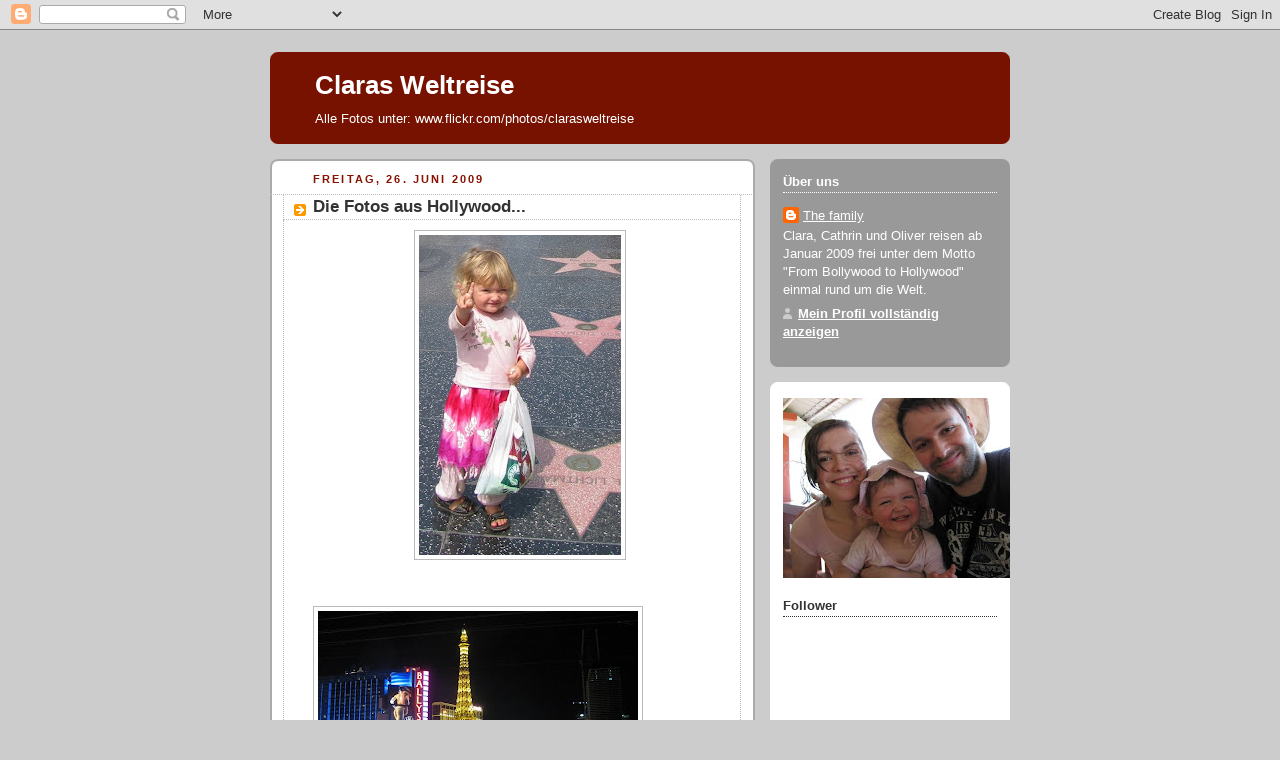

--- FILE ---
content_type: text/html; charset=UTF-8
request_url: https://clarasweltreise.blogspot.com/2009/06/die-fotos-aus-hollywood.html
body_size: 8495
content:
<!DOCTYPE html>
<html dir='ltr'>
<head>
<link href='https://www.blogger.com/static/v1/widgets/2944754296-widget_css_bundle.css' rel='stylesheet' type='text/css'/>
<meta content='text/html; charset=UTF-8' http-equiv='Content-Type'/>
<meta content='blogger' name='generator'/>
<link href='https://clarasweltreise.blogspot.com/favicon.ico' rel='icon' type='image/x-icon'/>
<link href='http://clarasweltreise.blogspot.com/2009/06/die-fotos-aus-hollywood.html' rel='canonical'/>
<link rel="alternate" type="application/atom+xml" title="Claras Weltreise - Atom" href="https://clarasweltreise.blogspot.com/feeds/posts/default" />
<link rel="alternate" type="application/rss+xml" title="Claras Weltreise - RSS" href="https://clarasweltreise.blogspot.com/feeds/posts/default?alt=rss" />
<link rel="service.post" type="application/atom+xml" title="Claras Weltreise - Atom" href="https://www.blogger.com/feeds/7789387023226354007/posts/default" />

<link rel="alternate" type="application/atom+xml" title="Claras Weltreise - Atom" href="https://clarasweltreise.blogspot.com/feeds/8231841082679881888/comments/default" />
<!--Can't find substitution for tag [blog.ieCssRetrofitLinks]-->
<link href='https://blogger.googleusercontent.com/img/b/R29vZ2xl/AVvXsEhuh7mvmNJE5p8o4Z-C5N55F06ACn636KcsxyY79nhn592RzQeAYkWO4N9D9mjww9fy7HeuI1jFiRlcTAde8k5vLCP1kr0c-I9wwtFd57LDr6ILv-8G4PR0OkSRkq-g67QmAI7lM_MdB3I/s320/Maui+und+California+227.JPG' rel='image_src'/>
<meta content='http://clarasweltreise.blogspot.com/2009/06/die-fotos-aus-hollywood.html' property='og:url'/>
<meta content='Die Fotos aus Hollywood...' property='og:title'/>
<meta content='...San Diego, Las Vegas und San Francisco sind jetzt endlich online auf der bekannten Seite www.flickr.com/photos/clarasweltreise! Viel Spaß...' property='og:description'/>
<meta content='https://blogger.googleusercontent.com/img/b/R29vZ2xl/AVvXsEhuh7mvmNJE5p8o4Z-C5N55F06ACn636KcsxyY79nhn592RzQeAYkWO4N9D9mjww9fy7HeuI1jFiRlcTAde8k5vLCP1kr0c-I9wwtFd57LDr6ILv-8G4PR0OkSRkq-g67QmAI7lM_MdB3I/w1200-h630-p-k-no-nu/Maui+und+California+227.JPG' property='og:image'/>
<title>Claras Weltreise: Die Fotos aus Hollywood...</title>
<style id='page-skin-1' type='text/css'><!--
/*
-----------------------------------------------
Blogger Template Style
Name:     Rounders 2
Date:     27 Feb 2004
Updated by: Blogger Team
----------------------------------------------- */
body {
background:#ccc;
margin:0;
text-align:center;
line-height: 1.5em;
font:x-small Trebuchet MS, Verdana, Arial, Sans-serif;
color:#000000;
font-size/* */:/**/small;
font-size: /**/small;
}
/* Page Structure
----------------------------------------------- */
/* The images which help create rounded corners depend on the
following widths and measurements. If you want to change
these measurements, the images will also need to change.
*/
#outer-wrapper {
width:740px;
margin:0 auto;
text-align:left;
font: normal normal 100% 'Trebuchet MS',Verdana,Arial,Sans-serif;
}
#main-wrap1 {
width:485px;
float:left;
background:#ffffff url("https://resources.blogblog.com/blogblog/data/rounders2/corners_main_bot.gif") no-repeat left bottom;
margin:15px 0 0;
padding:0 0 10px;
color:#000000;
font-size:97%;
line-height:1.5em;
word-wrap: break-word; /* fix for long text breaking sidebar float in IE */
overflow: hidden;     /* fix for long non-text content breaking IE sidebar float */
}
#main-wrap2 {
float:left;
width:100%;
background:url("https://resources.blogblog.com/blogblog/data/rounders2/corners_main_top.gif") no-repeat left top;
padding:10px 0 0;
}
#main {
background:url("https://resources.blogblog.com/blogblog/data/rounders2/rails_main.gif") repeat-y left;
padding:0;
width:485px;
}
#sidebar-wrap {
width:240px;
float:right;
margin:15px 0 0;
font-size:97%;
line-height:1.5em;
word-wrap: break-word; /* fix for long text breaking sidebar float in IE */
overflow: hidden;     /* fix for long non-text content breaking IE sidebar float */
}
.main .widget {
margin-top: 4px;
width: 468px;
padding: 0 13px;
}
.main .Blog {
margin: 0;
padding: 0;
width: 484px;
}
/* Links
----------------------------------------------- */
a:link {
color: #bb3300;
}
a:visited {
color: #cc6633;
}
a:hover {
color: #cc6633;
}
a img {
border-width:0;
}
/* Blog Header
----------------------------------------------- */
#header-wrapper {
background:#771100 url("https://resources.blogblog.com/blogblog/data/rounders2/corners_cap_top.gif") no-repeat left top;
margin-top:22px;
margin-right:0;
margin-bottom:0;
margin-left:0;
padding-top:8px;
padding-right:0;
padding-bottom:0;
padding-left:0;
color:#ffffff;
}
#header {
background:url("https://resources.blogblog.com/blogblog/data/rounders2/corners_cap_bot.gif") no-repeat left bottom;
padding:0 15px 8px;
}
#header h1 {
margin:0;
padding:10px 30px 5px;
line-height:1.2em;
font: normal bold 200% 'Trebuchet MS',Verdana,Arial,Sans-serif;
}
#header a,
#header a:visited {
text-decoration:none;
color: #ffffff;
}
#header .description {
margin:0;
padding:5px 30px 10px;
line-height:1.5em;
font: normal normal 100% 'Trebuchet MS',Verdana,Arial,Sans-serif;
}
/* Posts
----------------------------------------------- */
h2.date-header {
margin-top:0;
margin-right:28px;
margin-bottom:0;
margin-left:43px;
font-size:85%;
line-height:2em;
text-transform:uppercase;
letter-spacing:.2em;
color:#881100;
}
.post {
margin:.3em 0 25px;
padding:0 13px;
border:1px dotted #bbbbbb;
border-width:1px 0;
}
.post h3 {
margin:0;
line-height:1.5em;
background:url("https://resources.blogblog.com/blogblog/data/rounders2/icon_arrow.gif") no-repeat 10px .5em;
display:block;
border:1px dotted #bbbbbb;
border-width:0 1px 1px;
padding-top:2px;
padding-right:14px;
padding-bottom:2px;
padding-left:29px;
color: #333333;
font: normal bold 135% 'Trebuchet MS',Verdana,Arial,Sans-serif;
}
.post h3 a, .post h3 a:visited {
text-decoration:none;
color: #333333;
}
a.title-link:hover {
background-color: #bbbbbb;
color: #000000;
}
.post-body {
border:1px dotted #bbbbbb;
border-width:0 1px 1px;
border-bottom-color:#ffffff;
padding-top:10px;
padding-right:14px;
padding-bottom:1px;
padding-left:29px;
}
html>body .post-body {
border-bottom-width:0;
}
.post-body {
margin:0 0 .75em;
}
.post-body blockquote {
line-height:1.3em;
}
.post-footer {
background: #eee;
margin:0;
padding-top:2px;
padding-right:14px;
padding-bottom:2px;
padding-left:29px;
border:1px dotted #bbbbbb;
border-width:1px;
font-size:100%;
line-height:1.5em;
color: #666;
}
/*
The first line of the post footer might only have floated text, so we need to give it a height.
The height comes from the post-footer line-height
*/
.post-footer-line-1 {
min-height:1.5em;
_height:1.5em;
}
.post-footer p {
margin: 0;
}
html>body .post-footer {
border-bottom-color:transparent;
}
.uncustomized-post-template .post-footer {
text-align: right;
}
.uncustomized-post-template .post-author,
.uncustomized-post-template .post-timestamp {
display: block;
float: left;
text-align:left;
margin-right: 4px;
}
.post-footer a {
color: #bb3300;
}
.post-footer a:hover {
color: #cc6633;
}
a.comment-link {
/* IE5.0/Win doesn't apply padding to inline elements,
so we hide these two declarations from it */
background/* */:/**/url("https://resources.blogblog.com/blogblog/data/rounders/icon_comment_left.gif") no-repeat left 45%;
padding-left:14px;
}
html>body a.comment-link {
/* Respecified, for IE5/Mac's benefit */
background:url("https://resources.blogblog.com/blogblog/data/rounders2/icon_comment_left.gif") no-repeat left 45%;
padding-left:14px;
}
.post img, table.tr-caption-container {
margin-top:0;
margin-right:0;
margin-bottom:5px;
margin-left:0;
padding:4px;
border:1px solid #bbbbbb;
}
.tr-caption-container img {
border: none;
margin: 0;
padding: 0;
}
blockquote {
margin:.75em 0;
border:1px dotted #bbbbbb;
border-width:1px 0;
padding:5px 15px;
color: #881100;
}
.post blockquote p {
margin:.5em 0;
}
#blog-pager-newer-link {
float: left;
margin-left: 13px;
}
#blog-pager-older-link {
float: right;
margin-right: 13px;
}
#blog-pager {
text-align: center;
}
.feed-links {
clear: both;
line-height: 2.5em;
margin-left: 13px;
}
/* Comments
----------------------------------------------- */
#comments {
margin:-25px 13px 0;
border:1px dotted #bbbbbb;
border-width:0 1px 1px;
padding-top:20px;
padding-right:0;
padding-bottom:15px;
padding-left:0;
}
#comments h4 {
margin:0 0 10px;
padding-top:0;
padding-right:14px;
padding-bottom:2px;
padding-left:29px;
border-bottom:1px dotted #bbbbbb;
font-size:120%;
line-height:1.4em;
color:#333333;
}
#comments-block {
margin-top:0;
margin-right:15px;
margin-bottom:0;
margin-left:9px;
}
.comment-author {
background:url("https://resources.blogblog.com/blogblog/data/rounders2/icon_comment_left.gif") no-repeat 2px .3em;
margin:.5em 0;
padding-top:0;
padding-right:0;
padding-bottom:0;
padding-left:20px;
font-weight:bold;
}
.comment-body {
margin:0 0 1.25em;
padding-top:0;
padding-right:0;
padding-bottom:0;
padding-left:20px;
}
.comment-body p {
margin:0 0 .5em;
}
.comment-footer {
margin:0 0 .5em;
padding-top:0;
padding-right:0;
padding-bottom:.75em;
padding-left:20px;
}
.comment-footer a:link {
color: #000000;
}
.deleted-comment {
font-style:italic;
color:gray;
}
.comment-form {
padding-left:20px;
padding-right:5px;
}
#comments .comment-form h4 {
padding-left:0px;
}
/* Profile
----------------------------------------------- */
.profile-img {
float: left;
margin-top: 5px;
margin-right: 5px;
margin-bottom: 5px;
margin-left: 0;
border: 4px solid #ffffff;
}
.profile-datablock {
margin-top:0;
margin-right:15px;
margin-bottom:.5em;
margin-left:0;
padding-top:8px;
}
.profile-link {
background:url("https://resources.blogblog.com/blogblog/data/rounders2/icon_profile_left.gif") no-repeat left .1em;
padding-left:15px;
font-weight:bold;
}
.profile-textblock {
clear: both;
margin: 0;
}
.sidebar .clear, .main .widget .clear {
clear: both;
}
#sidebartop-wrap {
background:#999999 url("https://resources.blogblog.com/blogblog/data/rounders2/corners_prof_bot.gif") no-repeat left bottom;
margin:0px 0px 15px;
padding:0px 0px 10px;
color:#ffffff;
}
#sidebartop-wrap2 {
background:url("https://resources.blogblog.com/blogblog/data/rounders2/corners_prof_top.gif") no-repeat left top;
padding: 10px 0 0;
margin:0;
border-width:0;
}
#sidebartop h2 {
line-height:1.5em;
color:#ffffff;
border-bottom: 1px dotted #ffffff;
margin-bottom: 0.5em;
font: normal bold 100% 'Trebuchet MS',Verdana,Arial,Sans-serif;
}
#sidebartop a {
color: #ffffff;
}
#sidebartop a:hover {
color: #dddddd;
}
#sidebartop a:visited {
color: #dddddd;
}
/* Sidebar Boxes
----------------------------------------------- */
.sidebar .widget {
margin:.5em 13px 1.25em;
padding:0 0px;
}
.widget-content {
margin-top: 0.5em;
}
#sidebarbottom-wrap1 {
background:#ffffff url("https://resources.blogblog.com/blogblog/data/rounders2/corners_side_top.gif") no-repeat left top;
margin:0 0 15px;
padding:10px 0 0;
color: #000000;
}
#sidebarbottom-wrap2 {
background:url("https://resources.blogblog.com/blogblog/data/rounders2/corners_side_bot.gif") no-repeat left bottom;
padding:0 0 8px;
}
.sidebar h2 {
margin:0;
padding:0 0 .2em;
line-height:1.5em;
font:normal bold 100% 'Trebuchet MS',Verdana,Arial,Sans-serif;
}
.sidebar ul {
list-style:none;
margin:0 0 1.25em;
padding:0;
}
.sidebar ul li {
background:url("https://resources.blogblog.com/blogblog/data/rounders2/icon_arrow_sm.gif") no-repeat 2px .25em;
margin:0;
padding-top:0;
padding-right:0;
padding-bottom:3px;
padding-left:16px;
margin-bottom:3px;
border-bottom:1px dotted #bbbbbb;
line-height:1.4em;
}
.sidebar p {
margin:0 0 .6em;
}
#sidebar h2 {
color: #333333;
border-bottom: 1px dotted #333333;
}
/* Footer
----------------------------------------------- */
#footer-wrap1 {
clear:both;
margin:0 0 10px;
padding:15px 0 0;
}
#footer-wrap2 {
background:#771100 url("https://resources.blogblog.com/blogblog/data/rounders2/corners_cap_top.gif") no-repeat left top;
color:#ffffff;
}
#footer {
background:url("https://resources.blogblog.com/blogblog/data/rounders2/corners_cap_bot.gif") no-repeat left bottom;
padding:8px 15px;
}
#footer hr {display:none;}
#footer p {margin:0;}
#footer a {color:#ffffff;}
#footer .widget-content {
margin:0;
}
/** Page structure tweaks for layout editor wireframe */
body#layout #main-wrap1,
body#layout #sidebar-wrap,
body#layout #header-wrapper {
margin-top: 0;
}
body#layout #header, body#layout #header-wrapper,
body#layout #outer-wrapper {
margin-left:0,
margin-right: 0;
padding: 0;
}
body#layout #outer-wrapper {
width: 730px;
}
body#layout #footer-wrap1 {
padding-top: 0;
}

--></style>
<link href='https://www.blogger.com/dyn-css/authorization.css?targetBlogID=7789387023226354007&amp;zx=c4a7867f-5b37-46c1-8fd1-516e16983fab' media='none' onload='if(media!=&#39;all&#39;)media=&#39;all&#39;' rel='stylesheet'/><noscript><link href='https://www.blogger.com/dyn-css/authorization.css?targetBlogID=7789387023226354007&amp;zx=c4a7867f-5b37-46c1-8fd1-516e16983fab' rel='stylesheet'/></noscript>
<meta name='google-adsense-platform-account' content='ca-host-pub-1556223355139109'/>
<meta name='google-adsense-platform-domain' content='blogspot.com'/>

</head>
<body>
<div class='navbar section' id='navbar'><div class='widget Navbar' data-version='1' id='Navbar1'><script type="text/javascript">
    function setAttributeOnload(object, attribute, val) {
      if(window.addEventListener) {
        window.addEventListener('load',
          function(){ object[attribute] = val; }, false);
      } else {
        window.attachEvent('onload', function(){ object[attribute] = val; });
      }
    }
  </script>
<div id="navbar-iframe-container"></div>
<script type="text/javascript" src="https://apis.google.com/js/platform.js"></script>
<script type="text/javascript">
      gapi.load("gapi.iframes:gapi.iframes.style.bubble", function() {
        if (gapi.iframes && gapi.iframes.getContext) {
          gapi.iframes.getContext().openChild({
              url: 'https://www.blogger.com/navbar/7789387023226354007?po\x3d8231841082679881888\x26origin\x3dhttps://clarasweltreise.blogspot.com',
              where: document.getElementById("navbar-iframe-container"),
              id: "navbar-iframe"
          });
        }
      });
    </script><script type="text/javascript">
(function() {
var script = document.createElement('script');
script.type = 'text/javascript';
script.src = '//pagead2.googlesyndication.com/pagead/js/google_top_exp.js';
var head = document.getElementsByTagName('head')[0];
if (head) {
head.appendChild(script);
}})();
</script>
</div></div>
<div id='outer-wrapper'>
<div id='header-wrapper'>
<div class='header section' id='header'><div class='widget Header' data-version='1' id='Header1'>
<div id='header-inner'>
<div class='titlewrapper'>
<h1 class='title'>
<a href='https://clarasweltreise.blogspot.com/'>
Claras Weltreise
</a>
</h1>
</div>
<div class='descriptionwrapper'>
<p class='description'><span>Alle Fotos unter:
www.flickr.com/photos/clarasweltreise</span></p>
</div>
</div>
</div></div>
</div>
<div id='crosscol-wrapper' style='text-align:center'>
<div class='crosscol no-items section' id='crosscol'></div>
</div>
<div id='main-wrap1'><div id='main-wrap2'>
<div class='main section' id='main'><div class='widget Blog' data-version='1' id='Blog1'>
<div class='blog-posts hfeed'>

          <div class="date-outer">
        
<h2 class='date-header'><span>Freitag, 26. Juni 2009</span></h2>

          <div class="date-posts">
        
<div class='post-outer'>
<div class='post hentry uncustomized-post-template' itemprop='blogPost' itemscope='itemscope' itemtype='http://schema.org/BlogPosting'>
<meta content='https://blogger.googleusercontent.com/img/b/R29vZ2xl/AVvXsEhuh7mvmNJE5p8o4Z-C5N55F06ACn636KcsxyY79nhn592RzQeAYkWO4N9D9mjww9fy7HeuI1jFiRlcTAde8k5vLCP1kr0c-I9wwtFd57LDr6ILv-8G4PR0OkSRkq-g67QmAI7lM_MdB3I/s320/Maui+und+California+227.JPG' itemprop='image_url'/>
<meta content='7789387023226354007' itemprop='blogId'/>
<meta content='8231841082679881888' itemprop='postId'/>
<a name='8231841082679881888'></a>
<h3 class='post-title entry-title' itemprop='name'>
Die Fotos aus Hollywood...
</h3>
<div class='post-header'>
<div class='post-header-line-1'></div>
</div>
<div class='post-body entry-content' id='post-body-8231841082679881888' itemprop='description articleBody'>
<a href="https://blogger.googleusercontent.com/img/b/R29vZ2xl/AVvXsEhuh7mvmNJE5p8o4Z-C5N55F06ACn636KcsxyY79nhn592RzQeAYkWO4N9D9mjww9fy7HeuI1jFiRlcTAde8k5vLCP1kr0c-I9wwtFd57LDr6ILv-8G4PR0OkSRkq-g67QmAI7lM_MdB3I/s1600-h/Maui+und+California+227.JPG"><img alt="" border="0" id="BLOGGER_PHOTO_ID_5394190048721708818" src="https://blogger.googleusercontent.com/img/b/R29vZ2xl/AVvXsEhuh7mvmNJE5p8o4Z-C5N55F06ACn636KcsxyY79nhn592RzQeAYkWO4N9D9mjww9fy7HeuI1jFiRlcTAde8k5vLCP1kr0c-I9wwtFd57LDr6ILv-8G4PR0OkSRkq-g67QmAI7lM_MdB3I/s320/Maui+und+California+227.JPG" style="DISPLAY: block; MARGIN: 0px auto 10px; WIDTH: 202px; CURSOR: hand; HEIGHT: 320px; TEXT-ALIGN: center" /></a><br /><div><a href="https://blogger.googleusercontent.com/img/b/R29vZ2xl/AVvXsEi8YYIPrVsWoePq4wx4EEppCrKBqcgk-H-MwAyeQV0w_HxciQXM_dtpjfIPHE251F4RWaGgWSdVqxrfhXCuxUFSOU0hZ9OlLkewdKDVufHu0JkXRhalmtzq5EB8ZCl_lI3F1iiPqj_vMRM/s1600-h/Maui+und+California+226.jpg"></a><br /><a href="https://blogger.googleusercontent.com/img/b/R29vZ2xl/AVvXsEhPGSaig-9m2PQ6Awk1jbViByMSt5AK3RPy-Y3rPzMyGaC89fZ7poQKB2XXm4tTKFYKAF6gIdDL2SIRbrK_TLvzYhyphenhyphenTF0P62gClB4m4rEabAj4OkfQbnkNqsMX3TX5byyqqaHw9jUoRmf8/s1600-h/Kalifornien+2+723.jpg"><img alt="" border="0" id="BLOGGER_PHOTO_ID_5351753771045625938" src="https://blogger.googleusercontent.com/img/b/R29vZ2xl/AVvXsEhPGSaig-9m2PQ6Awk1jbViByMSt5AK3RPy-Y3rPzMyGaC89fZ7poQKB2XXm4tTKFYKAF6gIdDL2SIRbrK_TLvzYhyphenhyphenTF0P62gClB4m4rEabAj4OkfQbnkNqsMX3TX5byyqqaHw9jUoRmf8/s320/Kalifornien+2+723.jpg" style="WIDTH: 320px; CURSOR: hand; HEIGHT: 240px" /></a><br /><a href="https://blogger.googleusercontent.com/img/b/R29vZ2xl/AVvXsEgqpwlZelHhjZ5rDa_Zi3KhX8fusv-WxCEf-yUv8FfgMmTv4EwQn7Wjj2clDdRQuyWcEyHyq2hONNl2wdEmhyphenhyphen_iLmLYgJfy7-tm0amvv1qsNvBL4dHiAKB3RNCpSmoR6Uyrskf2QKQFOb0/s1600-h/Kalifornien+2+788a.jpg"><img alt="" border="0" id="BLOGGER_PHOTO_ID_5351753773429524706" src="https://blogger.googleusercontent.com/img/b/R29vZ2xl/AVvXsEgqpwlZelHhjZ5rDa_Zi3KhX8fusv-WxCEf-yUv8FfgMmTv4EwQn7Wjj2clDdRQuyWcEyHyq2hONNl2wdEmhyphenhyphen_iLmLYgJfy7-tm0amvv1qsNvBL4dHiAKB3RNCpSmoR6Uyrskf2QKQFOb0/s320/Kalifornien+2+788a.jpg" style="WIDTH: 320px; CURSOR: hand; HEIGHT: 227px" /></a><br />...San Diego, Las Vegas und San Francisco sind jetzt endlich online auf der bekannten Seite www.flickr.com/photos/clarasweltreise!<br /><br />Viel Spaß beim Anschauen!</div>
<div style='clear: both;'></div>
</div>
<div class='post-footer'>
<div class='post-footer-line post-footer-line-1'>
<span class='post-author vcard'>
Eingestellt von
<span class='fn' itemprop='author' itemscope='itemscope' itemtype='http://schema.org/Person'>
<meta content='https://www.blogger.com/profile/17274290656835625029' itemprop='url'/>
<a class='g-profile' href='https://www.blogger.com/profile/17274290656835625029' rel='author' title='author profile'>
<span itemprop='name'>The family</span>
</a>
</span>
</span>
<span class='post-timestamp'>
um
<meta content='http://clarasweltreise.blogspot.com/2009/06/die-fotos-aus-hollywood.html' itemprop='url'/>
<a class='timestamp-link' href='https://clarasweltreise.blogspot.com/2009/06/die-fotos-aus-hollywood.html' rel='bookmark' title='permanent link'><abbr class='published' itemprop='datePublished' title='2009-06-26T23:32:00+02:00'>23:32</abbr></a>
</span>
<span class='post-comment-link'>
</span>
<span class='post-icons'>
<span class='item-control blog-admin pid-1392540966'>
<a href='https://www.blogger.com/post-edit.g?blogID=7789387023226354007&postID=8231841082679881888&from=pencil' title='Post bearbeiten'>
<img alt='' class='icon-action' height='18' src='https://resources.blogblog.com/img/icon18_edit_allbkg.gif' width='18'/>
</a>
</span>
</span>
<div class='post-share-buttons goog-inline-block'>
</div>
</div>
<div class='post-footer-line post-footer-line-2'>
<span class='post-labels'>
</span>
</div>
<div class='post-footer-line post-footer-line-3'>
<span class='post-location'>
</span>
</div>
</div>
</div>
<div class='comments' id='comments'>
<a name='comments'></a>
<h4>Keine Kommentare:</h4>
<div id='Blog1_comments-block-wrapper'>
<dl class='avatar-comment-indent' id='comments-block'>
</dl>
</div>
<p class='comment-footer'>
<a href='https://www.blogger.com/comment/fullpage/post/7789387023226354007/8231841082679881888' onclick=''>Kommentar veröffentlichen</a>
</p>
</div>
</div>

        </div></div>
      
</div>
<div class='blog-pager' id='blog-pager'>
<span id='blog-pager-newer-link'>
<a class='blog-pager-newer-link' href='https://clarasweltreise.blogspot.com/2009/09/blog-post_03.html' id='Blog1_blog-pager-newer-link' title='Neuerer Post'>Neuerer Post</a>
</span>
<span id='blog-pager-older-link'>
<a class='blog-pager-older-link' href='https://clarasweltreise.blogspot.com/2009/06/fotos-aus-maui.html' id='Blog1_blog-pager-older-link' title='Älterer Post'>Älterer Post</a>
</span>
<a class='home-link' href='https://clarasweltreise.blogspot.com/'>Startseite</a>
</div>
<div class='clear'></div>
<div class='post-feeds'>
<div class='feed-links'>
Abonnieren
<a class='feed-link' href='https://clarasweltreise.blogspot.com/feeds/8231841082679881888/comments/default' target='_blank' type='application/atom+xml'>Kommentare zum Post (Atom)</a>
</div>
</div>
</div></div>
</div></div>
<div id='sidebar-wrap'>
<div id='sidebartop-wrap'><div id='sidebartop-wrap2'>
<div class='sidebar section' id='sidebartop'><div class='widget Profile' data-version='1' id='Profile1'>
<h2>Über uns</h2>
<div class='widget-content'>
<dl class='profile-datablock'>
<dt class='profile-data'>
<a class='profile-name-link g-profile' href='https://www.blogger.com/profile/17274290656835625029' rel='author' style='background-image: url(//www.blogger.com/img/logo-16.png);'>
The family
</a>
</dt>
<dd class='profile-textblock'>Clara, Cathrin und Oliver reisen ab Januar 2009 frei unter dem Motto "From Bollywood to Hollywood" einmal rund um die Welt.</dd>
</dl>
<a class='profile-link' href='https://www.blogger.com/profile/17274290656835625029' rel='author'>Mein Profil vollständig anzeigen</a>
<div class='clear'></div>
</div>
</div></div>
</div></div>
<div id='sidebarbottom-wrap1'><div id='sidebarbottom-wrap2'>
<div class='sidebar section' id='sidebar'><div class='widget Image' data-version='1' id='Image1'>
<div class='widget-content'>
<img alt='' height='180' id='Image1_img' src='//3.bp.blogspot.com/_jku2r37pO4Y/SXBjAdifcjI/AAAAAAAAADY/SWffsyQru7I/S240/Backwater+1+573.jpg' width='240'/>
<br/>
</div>
<div class='clear'></div>
</div><div class='widget Followers' data-version='1' id='Followers1'>
<h2 class='title'>Follower</h2>
<div class='widget-content'>
<div id='Followers1-wrapper'>
<div style='margin-right:2px;'>
<div><script type="text/javascript" src="https://apis.google.com/js/platform.js"></script>
<div id="followers-iframe-container"></div>
<script type="text/javascript">
    window.followersIframe = null;
    function followersIframeOpen(url) {
      gapi.load("gapi.iframes", function() {
        if (gapi.iframes && gapi.iframes.getContext) {
          window.followersIframe = gapi.iframes.getContext().openChild({
            url: url,
            where: document.getElementById("followers-iframe-container"),
            messageHandlersFilter: gapi.iframes.CROSS_ORIGIN_IFRAMES_FILTER,
            messageHandlers: {
              '_ready': function(obj) {
                window.followersIframe.getIframeEl().height = obj.height;
              },
              'reset': function() {
                window.followersIframe.close();
                followersIframeOpen("https://www.blogger.com/followers/frame/7789387023226354007?colors\x3dCgt0cmFuc3BhcmVudBILdHJhbnNwYXJlbnQaByMwMDAwMDAiByMwMDAwMDAqByNmZmZmZmYyByMwMDAwMDA6ByMwMDAwMDBCByMwMDAwMDBKByMwMDAwMDBSByNGRkZGRkZaC3RyYW5zcGFyZW50\x26pageSize\x3d21\x26hl\x3dde\x26origin\x3dhttps://clarasweltreise.blogspot.com");
              },
              'open': function(url) {
                window.followersIframe.close();
                followersIframeOpen(url);
              }
            }
          });
        }
      });
    }
    followersIframeOpen("https://www.blogger.com/followers/frame/7789387023226354007?colors\x3dCgt0cmFuc3BhcmVudBILdHJhbnNwYXJlbnQaByMwMDAwMDAiByMwMDAwMDAqByNmZmZmZmYyByMwMDAwMDA6ByMwMDAwMDBCByMwMDAwMDBKByMwMDAwMDBSByNGRkZGRkZaC3RyYW5zcGFyZW50\x26pageSize\x3d21\x26hl\x3dde\x26origin\x3dhttps://clarasweltreise.blogspot.com");
  </script></div>
</div>
</div>
<div class='clear'></div>
</div>
</div><div class='widget BlogArchive' data-version='1' id='BlogArchive1'>
<h2>Blog-Archiv</h2>
<div class='widget-content'>
<div id='ArchiveList'>
<div id='BlogArchive1_ArchiveList'>
<ul class='hierarchy'>
<li class='archivedate expanded'>
<a class='toggle' href='javascript:void(0)'>
<span class='zippy toggle-open'>

        &#9660;&#160;
      
</span>
</a>
<a class='post-count-link' href='https://clarasweltreise.blogspot.com/2009/'>
2009
</a>
<span class='post-count' dir='ltr'>(39)</span>
<ul class='hierarchy'>
<li class='archivedate collapsed'>
<a class='toggle' href='javascript:void(0)'>
<span class='zippy'>

        &#9658;&#160;
      
</span>
</a>
<a class='post-count-link' href='https://clarasweltreise.blogspot.com/2009/09/'>
September
</a>
<span class='post-count' dir='ltr'>(1)</span>
</li>
</ul>
<ul class='hierarchy'>
<li class='archivedate expanded'>
<a class='toggle' href='javascript:void(0)'>
<span class='zippy toggle-open'>

        &#9660;&#160;
      
</span>
</a>
<a class='post-count-link' href='https://clarasweltreise.blogspot.com/2009/06/'>
Juni
</a>
<span class='post-count' dir='ltr'>(4)</span>
<ul class='posts'>
<li><a href='https://clarasweltreise.blogspot.com/2009/06/die-fotos-aus-hollywood.html'>Die Fotos aus Hollywood...</a></li>
<li><a href='https://clarasweltreise.blogspot.com/2009/06/fotos-aus-maui.html'>Fotos aus Maui</a></li>
<li><a href='https://clarasweltreise.blogspot.com/2009/06/unsere-reiseroute.html'>Unsere Reiseroute</a></li>
<li><a href='https://clarasweltreise.blogspot.com/2009/06/finale.html'>Finale</a></li>
</ul>
</li>
</ul>
<ul class='hierarchy'>
<li class='archivedate collapsed'>
<a class='toggle' href='javascript:void(0)'>
<span class='zippy'>

        &#9658;&#160;
      
</span>
</a>
<a class='post-count-link' href='https://clarasweltreise.blogspot.com/2009/05/'>
Mai
</a>
<span class='post-count' dir='ltr'>(7)</span>
</li>
</ul>
<ul class='hierarchy'>
<li class='archivedate collapsed'>
<a class='toggle' href='javascript:void(0)'>
<span class='zippy'>

        &#9658;&#160;
      
</span>
</a>
<a class='post-count-link' href='https://clarasweltreise.blogspot.com/2009/04/'>
April
</a>
<span class='post-count' dir='ltr'>(6)</span>
</li>
</ul>
<ul class='hierarchy'>
<li class='archivedate collapsed'>
<a class='toggle' href='javascript:void(0)'>
<span class='zippy'>

        &#9658;&#160;
      
</span>
</a>
<a class='post-count-link' href='https://clarasweltreise.blogspot.com/2009/03/'>
März
</a>
<span class='post-count' dir='ltr'>(6)</span>
</li>
</ul>
<ul class='hierarchy'>
<li class='archivedate collapsed'>
<a class='toggle' href='javascript:void(0)'>
<span class='zippy'>

        &#9658;&#160;
      
</span>
</a>
<a class='post-count-link' href='https://clarasweltreise.blogspot.com/2009/02/'>
Februar
</a>
<span class='post-count' dir='ltr'>(6)</span>
</li>
</ul>
<ul class='hierarchy'>
<li class='archivedate collapsed'>
<a class='toggle' href='javascript:void(0)'>
<span class='zippy'>

        &#9658;&#160;
      
</span>
</a>
<a class='post-count-link' href='https://clarasweltreise.blogspot.com/2009/01/'>
Januar
</a>
<span class='post-count' dir='ltr'>(9)</span>
</li>
</ul>
</li>
</ul>
<ul class='hierarchy'>
<li class='archivedate collapsed'>
<a class='toggle' href='javascript:void(0)'>
<span class='zippy'>

        &#9658;&#160;
      
</span>
</a>
<a class='post-count-link' href='https://clarasweltreise.blogspot.com/2008/'>
2008
</a>
<span class='post-count' dir='ltr'>(6)</span>
<ul class='hierarchy'>
<li class='archivedate collapsed'>
<a class='toggle' href='javascript:void(0)'>
<span class='zippy'>

        &#9658;&#160;
      
</span>
</a>
<a class='post-count-link' href='https://clarasweltreise.blogspot.com/2008/12/'>
Dezember
</a>
<span class='post-count' dir='ltr'>(3)</span>
</li>
</ul>
<ul class='hierarchy'>
<li class='archivedate collapsed'>
<a class='toggle' href='javascript:void(0)'>
<span class='zippy'>

        &#9658;&#160;
      
</span>
</a>
<a class='post-count-link' href='https://clarasweltreise.blogspot.com/2008/11/'>
November
</a>
<span class='post-count' dir='ltr'>(3)</span>
</li>
</ul>
</li>
</ul>
</div>
</div>
<div class='clear'></div>
</div>
</div></div>
</div></div>
</div>
<div id='footer-wrap1'><div id='footer-wrap2'>
<div class='footer no-items section' id='footer'></div>
</div></div>
</div>

<script type="text/javascript" src="https://www.blogger.com/static/v1/widgets/2028843038-widgets.js"></script>
<script type='text/javascript'>
window['__wavt'] = 'AOuZoY68qR8GudfdnpgWt8ZileT-Rtto1Q:1768877773395';_WidgetManager._Init('//www.blogger.com/rearrange?blogID\x3d7789387023226354007','//clarasweltreise.blogspot.com/2009/06/die-fotos-aus-hollywood.html','7789387023226354007');
_WidgetManager._SetDataContext([{'name': 'blog', 'data': {'blogId': '7789387023226354007', 'title': 'Claras Weltreise', 'url': 'https://clarasweltreise.blogspot.com/2009/06/die-fotos-aus-hollywood.html', 'canonicalUrl': 'http://clarasweltreise.blogspot.com/2009/06/die-fotos-aus-hollywood.html', 'homepageUrl': 'https://clarasweltreise.blogspot.com/', 'searchUrl': 'https://clarasweltreise.blogspot.com/search', 'canonicalHomepageUrl': 'http://clarasweltreise.blogspot.com/', 'blogspotFaviconUrl': 'https://clarasweltreise.blogspot.com/favicon.ico', 'bloggerUrl': 'https://www.blogger.com', 'hasCustomDomain': false, 'httpsEnabled': true, 'enabledCommentProfileImages': true, 'gPlusViewType': 'FILTERED_POSTMOD', 'adultContent': false, 'analyticsAccountNumber': '', 'encoding': 'UTF-8', 'locale': 'de', 'localeUnderscoreDelimited': 'de', 'languageDirection': 'ltr', 'isPrivate': false, 'isMobile': false, 'isMobileRequest': false, 'mobileClass': '', 'isPrivateBlog': false, 'isDynamicViewsAvailable': true, 'feedLinks': '\x3clink rel\x3d\x22alternate\x22 type\x3d\x22application/atom+xml\x22 title\x3d\x22Claras Weltreise - Atom\x22 href\x3d\x22https://clarasweltreise.blogspot.com/feeds/posts/default\x22 /\x3e\n\x3clink rel\x3d\x22alternate\x22 type\x3d\x22application/rss+xml\x22 title\x3d\x22Claras Weltreise - RSS\x22 href\x3d\x22https://clarasweltreise.blogspot.com/feeds/posts/default?alt\x3drss\x22 /\x3e\n\x3clink rel\x3d\x22service.post\x22 type\x3d\x22application/atom+xml\x22 title\x3d\x22Claras Weltreise - Atom\x22 href\x3d\x22https://www.blogger.com/feeds/7789387023226354007/posts/default\x22 /\x3e\n\n\x3clink rel\x3d\x22alternate\x22 type\x3d\x22application/atom+xml\x22 title\x3d\x22Claras Weltreise - Atom\x22 href\x3d\x22https://clarasweltreise.blogspot.com/feeds/8231841082679881888/comments/default\x22 /\x3e\n', 'meTag': '', 'adsenseHostId': 'ca-host-pub-1556223355139109', 'adsenseHasAds': false, 'adsenseAutoAds': false, 'boqCommentIframeForm': true, 'loginRedirectParam': '', 'view': '', 'dynamicViewsCommentsSrc': '//www.blogblog.com/dynamicviews/4224c15c4e7c9321/js/comments.js', 'dynamicViewsScriptSrc': '//www.blogblog.com/dynamicviews/6e0d22adcfa5abea', 'plusOneApiSrc': 'https://apis.google.com/js/platform.js', 'disableGComments': true, 'interstitialAccepted': false, 'sharing': {'platforms': [{'name': 'Link abrufen', 'key': 'link', 'shareMessage': 'Link abrufen', 'target': ''}, {'name': 'Facebook', 'key': 'facebook', 'shareMessage': '\xdcber Facebook teilen', 'target': 'facebook'}, {'name': 'BlogThis!', 'key': 'blogThis', 'shareMessage': 'BlogThis!', 'target': 'blog'}, {'name': 'X', 'key': 'twitter', 'shareMessage': '\xdcber X teilen', 'target': 'twitter'}, {'name': 'Pinterest', 'key': 'pinterest', 'shareMessage': '\xdcber Pinterest teilen', 'target': 'pinterest'}, {'name': 'E-Mail', 'key': 'email', 'shareMessage': 'E-Mail', 'target': 'email'}], 'disableGooglePlus': true, 'googlePlusShareButtonWidth': 0, 'googlePlusBootstrap': '\x3cscript type\x3d\x22text/javascript\x22\x3ewindow.___gcfg \x3d {\x27lang\x27: \x27de\x27};\x3c/script\x3e'}, 'hasCustomJumpLinkMessage': false, 'jumpLinkMessage': 'Mehr anzeigen', 'pageType': 'item', 'postId': '8231841082679881888', 'postImageThumbnailUrl': 'https://blogger.googleusercontent.com/img/b/R29vZ2xl/AVvXsEhuh7mvmNJE5p8o4Z-C5N55F06ACn636KcsxyY79nhn592RzQeAYkWO4N9D9mjww9fy7HeuI1jFiRlcTAde8k5vLCP1kr0c-I9wwtFd57LDr6ILv-8G4PR0OkSRkq-g67QmAI7lM_MdB3I/s72-c/Maui+und+California+227.JPG', 'postImageUrl': 'https://blogger.googleusercontent.com/img/b/R29vZ2xl/AVvXsEhuh7mvmNJE5p8o4Z-C5N55F06ACn636KcsxyY79nhn592RzQeAYkWO4N9D9mjww9fy7HeuI1jFiRlcTAde8k5vLCP1kr0c-I9wwtFd57LDr6ILv-8G4PR0OkSRkq-g67QmAI7lM_MdB3I/s320/Maui+und+California+227.JPG', 'pageName': 'Die Fotos aus Hollywood...', 'pageTitle': 'Claras Weltreise: Die Fotos aus Hollywood...'}}, {'name': 'features', 'data': {}}, {'name': 'messages', 'data': {'edit': 'Bearbeiten', 'linkCopiedToClipboard': 'Link in Zwischenablage kopiert.', 'ok': 'Ok', 'postLink': 'Link zum Post'}}, {'name': 'template', 'data': {'isResponsive': false, 'isAlternateRendering': false, 'isCustom': false}}, {'name': 'view', 'data': {'classic': {'name': 'classic', 'url': '?view\x3dclassic'}, 'flipcard': {'name': 'flipcard', 'url': '?view\x3dflipcard'}, 'magazine': {'name': 'magazine', 'url': '?view\x3dmagazine'}, 'mosaic': {'name': 'mosaic', 'url': '?view\x3dmosaic'}, 'sidebar': {'name': 'sidebar', 'url': '?view\x3dsidebar'}, 'snapshot': {'name': 'snapshot', 'url': '?view\x3dsnapshot'}, 'timeslide': {'name': 'timeslide', 'url': '?view\x3dtimeslide'}, 'isMobile': false, 'title': 'Die Fotos aus Hollywood...', 'description': '...San Diego, Las Vegas und San Francisco sind jetzt endlich online auf der bekannten Seite www.flickr.com/photos/clarasweltreise! Viel Spa\xdf...', 'featuredImage': 'https://blogger.googleusercontent.com/img/b/R29vZ2xl/AVvXsEhuh7mvmNJE5p8o4Z-C5N55F06ACn636KcsxyY79nhn592RzQeAYkWO4N9D9mjww9fy7HeuI1jFiRlcTAde8k5vLCP1kr0c-I9wwtFd57LDr6ILv-8G4PR0OkSRkq-g67QmAI7lM_MdB3I/s320/Maui+und+California+227.JPG', 'url': 'https://clarasweltreise.blogspot.com/2009/06/die-fotos-aus-hollywood.html', 'type': 'item', 'isSingleItem': true, 'isMultipleItems': false, 'isError': false, 'isPage': false, 'isPost': true, 'isHomepage': false, 'isArchive': false, 'isLabelSearch': false, 'postId': 8231841082679881888}}]);
_WidgetManager._RegisterWidget('_NavbarView', new _WidgetInfo('Navbar1', 'navbar', document.getElementById('Navbar1'), {}, 'displayModeFull'));
_WidgetManager._RegisterWidget('_HeaderView', new _WidgetInfo('Header1', 'header', document.getElementById('Header1'), {}, 'displayModeFull'));
_WidgetManager._RegisterWidget('_BlogView', new _WidgetInfo('Blog1', 'main', document.getElementById('Blog1'), {'cmtInteractionsEnabled': false, 'lightboxEnabled': true, 'lightboxModuleUrl': 'https://www.blogger.com/static/v1/jsbin/1249155727-lbx__de.js', 'lightboxCssUrl': 'https://www.blogger.com/static/v1/v-css/828616780-lightbox_bundle.css'}, 'displayModeFull'));
_WidgetManager._RegisterWidget('_ProfileView', new _WidgetInfo('Profile1', 'sidebartop', document.getElementById('Profile1'), {}, 'displayModeFull'));
_WidgetManager._RegisterWidget('_ImageView', new _WidgetInfo('Image1', 'sidebar', document.getElementById('Image1'), {'resize': false}, 'displayModeFull'));
_WidgetManager._RegisterWidget('_FollowersView', new _WidgetInfo('Followers1', 'sidebar', document.getElementById('Followers1'), {}, 'displayModeFull'));
_WidgetManager._RegisterWidget('_BlogArchiveView', new _WidgetInfo('BlogArchive1', 'sidebar', document.getElementById('BlogArchive1'), {'languageDirection': 'ltr', 'loadingMessage': 'Wird geladen\x26hellip;'}, 'displayModeFull'));
</script>
</body>
</html>